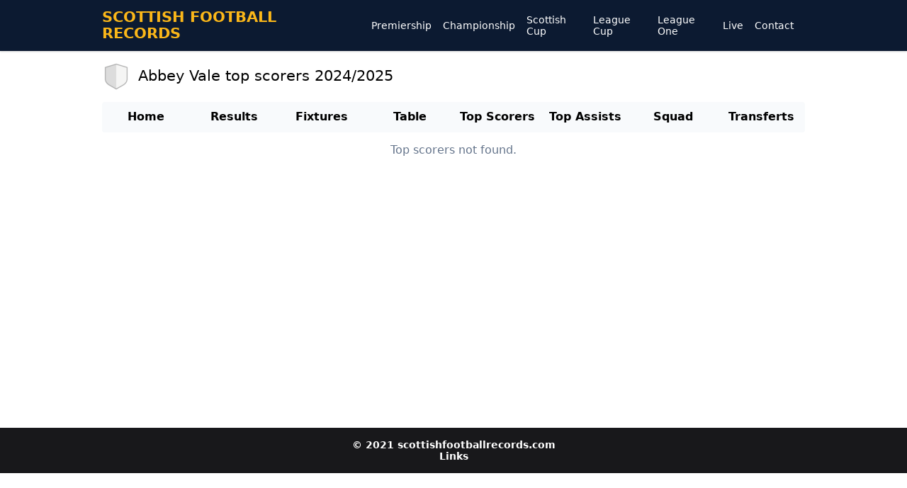

--- FILE ---
content_type: text/html; charset=UTF-8
request_url: https://www.scottishfootballrecords.com/team/abbey-vale/top-scorers
body_size: 1467
content:
    <!DOCTYPE html>
    <html lang="en">

    <head>
        <meta charset="UTF-8">
        <meta http-equiv="X-UA-Compatible" content="IE=edge">
        <meta name="viewport" content="width=device-width, initial-scale=1.0">
        <meta property="og:type" content="website" />

                    <title>Abbey Vale Top Scorers  2024/2025 - Scottish Football Records </title>
            <meta property="og:title" content="Abbey Vale Top Scorers  2024/2025 - Scottish Football Records " />
            <meta name="twitter:title" content="Abbey Vale Top Scorers  2024/2025 - Scottish Football Records ">
                            <meta property="og:description" content="Abbey Vale Top Scorers  2024/2025 - Scottish Football Records " />
            <meta name="description" content="Abbey Vale Top Scorers  2024/2025 - Scottish Football Records " />
            <meta name="twitter:description" content="Abbey Vale Top Scorers  2024/2025 - Scottish Football Records ">
                
                <meta property="og:url" content="https://www.scottishfootballrecords.com/team/abbey-vale/top-scorers" />
        <link rel="canonical" href="https://www.scottishfootballrecords.com/team/abbey-vale/top-scorers" />

        <link rel="stylesheet" href="/assets/normalize.min.css">
        <link rel="stylesheet" href="/assets/style6.css">
        <script defer src="//unpkg.com/alpinejs"></script>
        <script src="https://cdnjs.cloudflare.com/ajax/libs/jquery/1.11.1/jquery.min.js"></script>
        		

<!-- Google tag (gtag.js) -->
<script async src="https://www.googletagmanager.com/gtag/js?id=G-W6HEW8YS85"></script>
<script>
  window.dataLayer = window.dataLayer || [];
  function gtag(){dataLayer.push(arguments);}
  gtag('js', new Date());

  gtag('config', 'G-W6HEW8YS85');
</script>
		
    </head>

    <body>
        <header class="header">
            <div x-data="{ open: false }" class="container">
                <div class="header-container">
                    <a href="/" class="tricolore">
                        <span>SCOTTISH FOOTBALL RECORDS</span>
                    </a>
                    <div class="only_desktop">
                        <div class="menu">
                                                            <div>
                                    <a href="/premiership" class="main-menu">Premiership</a>
                                </div>
                                                            <div>
                                    <a href="/championship" class="main-menu">Championship</a>
                                </div>
                                                            <div>
                                    <a href="/scottish-cup" class="main-menu">Scottish Cup</a>
                                </div>
                                                            <div>
                                    <a href="/league-cup" class="main-menu">League Cup</a>
                                </div>
                                                            <div>
                                    <a href="/league-one" class="main-menu">League One</a>
                                </div>
                            							 <div>
                                    <a href="/live-scores" class="main-menu">Live</a>
                              </div>
							 <div>
									 <div><a href="/contact" class="main-menu">Contact</a></div>
                              </div>
							  
                        </div>
                    </div>
                    <svg class="only_mobile" @click="open = !open" x-show="!open" fill="currentColor" viewBox="0 0 20 20" xmlns="http://www.w3.org/2000/svg">
                        <path fill-rule="evenodd" d="M3 5a1 1 0 011-1h12a1 1 0 110 2H4a1 1 0 01-1-1zM3 10a1 1 0 011-1h12a1 1 0 110 2H4a1 1 0 01-1-1zM3 15a1 1 0 011-1h12a1 1 0 110 2H4a1 1 0 01-1-1z" clip-rule="evenodd"></path>
                    </svg>
                    <svg class="only_mobile" x-cloak @click="open = !open" x-show="open" fill="currentColor" viewBox="0 0 20 20" xmlns="http://www.w3.org/2000/svg">
                        <path fill-rule="evenodd" d="M4.293 4.293a1 1 0 011.414 0L10 8.586l4.293-4.293a1 1 0 111.414 1.414L11.414 10l4.293 4.293a1 1 0 01-1.414 1.414L10 11.414l-4.293 4.293a1 1 0 01-1.414-1.414L8.586 10 4.293 5.707a1 1 0 010-1.414z" clip-rule="evenodd"></path>
                    </svg>
                </div>
                <div x-cloak x-show="open" class="menu menu-mobile only_mobile">
                                            <div>
                            <a href="/premiership" class="main-menu">Premiership</a>
                        </div>
                                            <div>
                            <a href="/championship" class="main-menu">Championship</a>
                        </div>
                                            <div>
                            <a href="/scottish-cup" class="main-menu">Scottish Cup</a>
                        </div>
                                            <div>
                            <a href="/league-cup" class="main-menu">League Cup</a>
                        </div>
                                            <div>
                            <a href="/league-one" class="main-menu">League One</a>
                        </div>
                    					   <div><a href="/live-scores" class="main-menu">Live</a></div>
					   <div><a href="/contact" class="main-menu">Contact</a></div>
                </div>
            </div>
        </header>
    
<div class="container m500 team">
	  <div class="team-container">
    <div class="team-name team-about">
	  <img src="/img/t/40x40/default.png" loading="lazy">
	   <h1>Abbey Vale top scorers  2024/2025</h1>
    </div>
              </div>
  <div class="league-tabs">
    <a href="/team/abbey-vale" class="">Home</a>
    <a href="/team/abbey-vale/results" class="">Results</a>
    <a href="/team/abbey-vale/fixtures" class="">Fixtures</a>
    <a href="/team/abbey-vale/table" class="">Table</a>
    <a href="/team/abbey-vale/top-scorers" class="">Top Scorers</a>
    <a href="/team/abbey-vale/top-assists" class="">Top Assists</a>
    <a href="/team/abbey-vale/squad" class="">Squad</a>
    <a href="/team/abbey-vale/transferts" class="">Transferts</a>
  </div>
  <script>
    $(document).ready(function() {
      const leagueTabs = $('.league-tabs');
      const selected = leagueTabs.find('.selected');

      leagueTabs.animate({
        scrollLeft: selected.offset().left - (leagueTabs.width() / 2) + (selected.width() / 2)
      }, 500);
    });
  </script>
			<div class="default-msg">Top scorers not found.</div>
	</div><footer class="footer">
	© 2021 scottishfootballrecords.com
<br>
	<a style="color:#FFF;" href="/links">Links</a>
</footer>


</body>

</html>